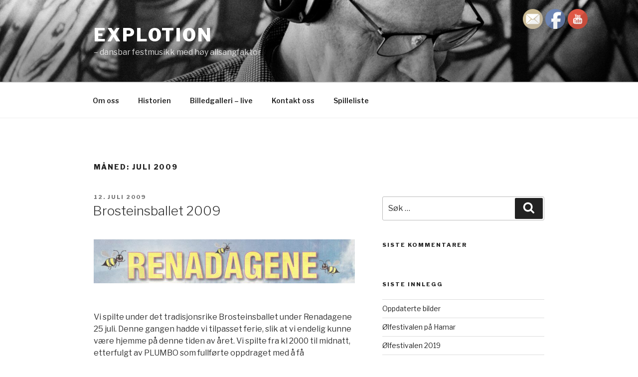

--- FILE ---
content_type: text/javascript
request_url: http://www.explotion.no/wp-content/plugins/mp3-music-player-by-sonaar/public/js/iron-audioplayer/iron-audioplayer.js?ver=1.0.0
body_size: 9022
content:
IRON.audioPlayer = function($){
	"use strict";
	var seekTimeOut;
	var autoplayEnable


	function initPlayer( player ){
		var audioPlayer = player;
		this.audioPlayer = player;
		var waveContainer = this.audioPlayer.find('.player .wave').attr('id');
		var playlist = audioPlayer.find('.playlist');
		this.playlist = playlist;
		this.autoplayEnable = audioPlayer.data('autoplay')



		var wavesurfer = WaveSurfer.create({
			container: '#' + waveContainer,
			cursorWidth: 0,
			barWidth: 1,
			progressColor: sonaar_music.option.music_player_progress_color,
			waveColor: sonaar_music.option.music_player_timeline_color,
			height: 70,
			mediaControls: true,
			backend: 'MediaElement',
			mediaControls: false,
		});

		wavesurfer.on('loading', function(){
				var progressLoad = arguments[0]
				audioPlayer.find('.progressLoading').css('background', sonaar_music.option.music_player_timeline_color );
				audioPlayer.find('.progressLoading').css('width', 'calc( ' + progressLoad + '% - 200px )' )
				if (progressLoad == 100) {
					audioPlayer.find('.player').addClass('reveal')
					audioPlayer.find('.progressLoading').css('opacity', '0' )
				}
			})

		this.wavesurfer = wavesurfer;

		setPlaylist( playlist , wavesurfer, audioPlayer );
		setCurrentTrack( playlist.find('li').eq(0), playlist.find('li').index(), audioPlayer, wavesurfer );
		setControl( this.wavesurfer, audioPlayer, playlist);
		setNextSong( wavesurfer, audioPlayer, playlist );
		trackListItemResize();
		$(window).on('resize', function(){
			trackListItemResize();
		})

	}



	var setNextSong = function( wavesurfer, audioPlayer, playlist ){
		wavesurfer.on('finish', function(){
			next(audioPlayer,wavesurfer, playlist)
		})
	}

	var triggerPlay = function(wavesurfer, audioPlayer ){
		wavesurfer.on('ready', function(){

			if( wavesurfer.isPlaying() )
				return

			wavesurfer.play();
			togglePlaying(audioPlayer, wavesurfer)
		})
	}


	function setCurrentTrack( track, index, audioPlayer, wavesurfer ){
		var albumArt = audioPlayer.find('.album .album-art');
		var album = audioPlayer.find('.album');
		var trackTitle = audioPlayer.find('.track-title');
		var trackTime = audioPlayer.find('.track-time');
		var trackArtist = audioPlayer.find('.sr_it-artists-value');
		var albumTitle = audioPlayer.find('.album-title');
		var albumTitle = audioPlayer.find('.sr_it-playlist-title');
		var albumReleaseDate = audioPlayer.find('.sr_it-date-value');

		
		if( track.data('albumart') ){
			album.show();
			albumArt.show();
			if ( albumArt.find('img').length ) {
				albumArt.find('img').attr('src', track.data('albumart'));
			}else{
				albumArt.css('background-image', 'url(' + track.data('albumart') + ')');
			}
		}else{
			album.hide();
			albumArt.hide();
		}

		if( !audioPlayer.hasClass('show-playlist') ){
			albumArt.one('click', function(){
				setContinuousPlayer( index , audioPlayer);
			})
			albumArt.css('cursor','pointer')
		}
			audioPlayer.data('currentTrack', index);

			trackTitle.text(track.data('tracktitle'));
			trackTime.text(track.data('tracktime'));
			trackArtist.text(track.data('trackartists'));
			albumReleaseDate.text(track.data('releasedate'));
			albumTitle.text(track.data('albumtitle'));

			audioPlayer.find('.player').removeClass('hide')

			if ( !track.data('showloading') ) {
				audioPlayer.find('.player').addClass('hide')
			}else{
				audioPlayer.find('.progressLoading').css('opacity', '0.75' )
			}

			setAudio(track.data('audiopath'), wavesurfer);
			setTime( audioPlayer, wavesurfer );
		
		hideEmptyAttribut(track.data('releasedate'), audioPlayer.find('.sr_it-playlist-release-date'));
		hideEmptyAttribut(track.data('trackartists'), audioPlayer.find('.sr_it-playlist-artists'));

	}

	function setPlaylist( playlist , wavesurfer, audioPlayer ){
		playlist.find('li').each(function(){
			setSingleTrack( $(this), $(this).index(), wavesurfer, audioPlayer );
		})
	}

	function setTime( audioPlayer, wavesurfer ){
		wavesurfer.on('ready', function(){
			if( wavesurfer.isPlaying() )
				return

			var totalTime = moment.duration(wavesurfer.getDuration(), 'seconds' );
			audioPlayer.find('.totalTime').html( moment( totalTime.minutes()+':'+totalTime.seconds(), 'm:s' ).format( 'mm:ss' ) );
			wavesurfer.on('audioprocess', function(){
				var time = moment.duration(wavesurfer.getCurrentTime(), 'seconds' );
				audioPlayer.find('.currentTime').html( moment( time.minutes()+':'+time.seconds(), 'm:s' ).format( 'mm:ss' ) );
			})
		})
	}

	function setControl( wavesurfer, audioPlayer, playlist ){
		// var ctrl = audioPlayer.find('.control');
		
		audioPlayer.on('click', '.play', function(){
			togglePause(audioPlayer);

			if ( !audioPlayer.hasClass('audio-playing') ) {
				play( audioPlayer, wavesurfer )
				triggerPlay(wavesurfer, audioPlayer )
			}else{
				togglePause(audioPlayer);
			}
			togglePlaying( audioPlayer, wavesurfer);

		});
		audioPlayer.on('click', '.previous', function(){
			previous( audioPlayer, wavesurfer, playlist )
		})
		audioPlayer.on('click', '.next', function(){
			next( audioPlayer, wavesurfer, playlist )
		})

	}

	function setSingleTrack( singleTrack , eq, wavesurfer, audioPlayer ){
		var tracknumber = eq + 1;
		var trackplay = $('<span/>',{
			class: 'track-number',
			html: '<svg version="1.1" xmlns="http://www.w3.org/2000/svg" xmlns:xlink="http://www.w3.org/1999/xlink" x="0px" y="0px" viewBox="0 0 17.5 21.2" style="enable-background:new 0 0 17.5 21.2;" xml:space="preserve"><path d="M0,0l17.5,10.9L0,21.2V0z"></path><rect width="6" height="21.2"></rect><rect x="11.5" width="6" height="21.2"></rect></svg><span class="number">' + tracknumber + '</span>'
		})
		$('')
		$('<a/>',{
			class: 'audio-track',
			click: function( event ){

				if( $(this).parent().attr('data-audiopath').length == 0 ){
					return;
				}

				
				if (wavesurfer.isPlaying() && singleTrack.hasClass('current')) {
					togglePause(audioPlayer);
					togglePlaying( audioPlayer, wavesurfer);
				}else if(singleTrack.hasClass('current')){
					play( audioPlayer, wavesurfer )
				}else{
					
					togglePause(audioPlayer);
					
					setCurrentTrack( singleTrack , eq, audioPlayer, wavesurfer);
					audioPlayer.find('.playlist li').removeClass('current');
					singleTrack.addClass('current');
					triggerPlay(wavesurfer, audioPlayer);
					togglePlaying( audioPlayer, wavesurfer);
				}
			}
		}).appendTo(singleTrack).prepend(trackplay).append('<div class="tracklist-item-title">' + singleTrack.data('tracktitle') + ' <span class="tracklist-item-time">' + singleTrack.data('tracktime') + '</span></div>');
	}

	function trackListItemResize(){
		$('.playlist li').each(function(){
			var storeWidth = $(this).find('.store-list').outerWidth();
			var trackWidth = $(this).find('.track-number').outerWidth();
			$(this).find('.tracklist-item-title').css( 'max-width', $(this).outerWidth() - storeWidth - trackWidth - 10 );
		})
	};

	var setAudio = function( audio, wavesurfer ){
		seekTimeOut = setTimeout( function(){
			wavesurfer.load( audio );
		}, 250 )
	}

	function getTime( wavesurfer ){
		return wavesurfer.getCurrentTime()
	}

	function togglePlaying(audioPlayer, wavesurfer  ) {

		$.each(IRON.players, function(index, value){
			IRON.players[index].audioPlayer.removeClass('audio-playing');
		})

		if ( wavesurfer.isPlaying() ) {
			audioPlayer.addClass('audio-playing');
			return;
		}
		
		audioPlayer.removeClass('audio-playing')
	}

	function togglePause( audioplayer ){

		$.each(IRON.players, function(index, value){
			if( IRON.players[index].wavesurfer.isPlaying() ){
				IRON.players[index].wavesurfer.pause();
			}
		})
	}

	function play( audioPlayer, wavesurfer ){
		wavesurfer.playPause();
		togglePlaying( audioPlayer, wavesurfer);
	}

	function previous( audioPlayer, wavesurfer, playlist ){
		var currentTrack = audioPlayer.data('currentTrack');
		var nextTrack = currentTrack - 1;

		if ('2' < getTime( wavesurfer ) ) {
			wavesurfer.seekTo(0);
			return;
		}
		playlist.find('li').eq(nextTrack).find('a').click();

	}

	function next( audioPlayer, wavesurfer, playlist ){
		var currentTrack = audioPlayer.data('currentTrack');
		var nextTrack = currentTrack + 1;

		if ( !playlist.find('li').eq(nextTrack).length){
			nextTrack = 0;
		}
		wavesurfer.pause();
		playlist.find('li').eq(nextTrack).find('a').click();
	}

	function getPlayer(){
		return this;
	}
	function getplay(){
		play( this.audioPlayer, this.wavesurfer )
	}

	function setContinuousPlayer( eq , audioPlayer){
		IRON.sonaar.player.setPlaylist( audioPlayer, eq )
	}

	return {
		init : initPlayer,
		getPlayer : getPlayer,
		play : getplay,
		autoplayEnable : autoplayEnable,
		triggerPlay : triggerPlay

	};

}(jQuery);



function hideEmptyAttribut(string, selector){
		if(string== ''){
			selector.css('display', 'none');
		}else{
			selector.css('display', 'block');
		}
}


IRON.players = [];
jQuery('.iron-audioplayer').each(function(){

	var player = Object.create(  IRON.audioPlayer );
	player.init(jQuery(this));

	IRON.players.push(player)
})





